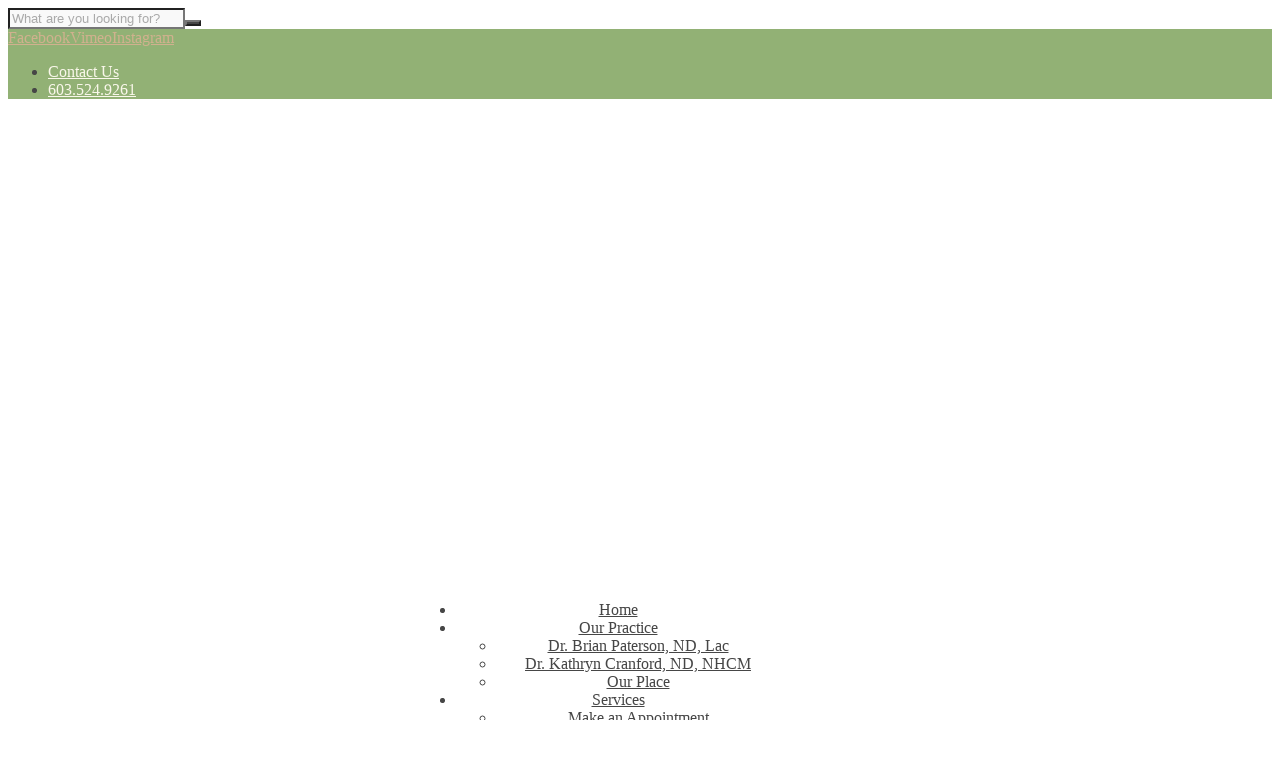

--- FILE ---
content_type: text/html; charset=UTF-8
request_url: https://centredownehealth.com/2016/10/
body_size: 13137
content:
<!DOCTYPE html>
<html lang="en-US">
<head>
	<meta charset="UTF-8">
	<meta name="description" content="Web Home of Dr. Brian Paterson &amp; Dr. Kathryn Cranford">
	<!-- Mobile Specific Meta -->
	<meta name="viewport" content="width=device-width, initial-scale=1, maximum-scale=1">
	<title>October 2016 &#8211; Centre Downe Health</title>
<meta name='robots' content='max-image-preview:large' />
	<style>img:is([sizes="auto" i], [sizes^="auto," i]) { contain-intrinsic-size: 3000px 1500px }</style>
	<link rel='dns-prefetch' href='//fonts.googleapis.com' />
<link rel="alternate" type="application/rss+xml" title="Centre Downe Health &raquo; Feed" href="https://centredownehealth.com/feed/" />
		<style>
			.lazyload,
			.lazyloading {
				max-width: 100%;
			}
		</style>
		<script type="text/javascript">
/* <![CDATA[ */
window._wpemojiSettings = {"baseUrl":"https:\/\/s.w.org\/images\/core\/emoji\/16.0.1\/72x72\/","ext":".png","svgUrl":"https:\/\/s.w.org\/images\/core\/emoji\/16.0.1\/svg\/","svgExt":".svg","source":{"concatemoji":"https:\/\/centredownehealth.com\/wp-includes\/js\/wp-emoji-release.min.js?ver=6.8.3"}};
/*! This file is auto-generated */
!function(s,n){var o,i,e;function c(e){try{var t={supportTests:e,timestamp:(new Date).valueOf()};sessionStorage.setItem(o,JSON.stringify(t))}catch(e){}}function p(e,t,n){e.clearRect(0,0,e.canvas.width,e.canvas.height),e.fillText(t,0,0);var t=new Uint32Array(e.getImageData(0,0,e.canvas.width,e.canvas.height).data),a=(e.clearRect(0,0,e.canvas.width,e.canvas.height),e.fillText(n,0,0),new Uint32Array(e.getImageData(0,0,e.canvas.width,e.canvas.height).data));return t.every(function(e,t){return e===a[t]})}function u(e,t){e.clearRect(0,0,e.canvas.width,e.canvas.height),e.fillText(t,0,0);for(var n=e.getImageData(16,16,1,1),a=0;a<n.data.length;a++)if(0!==n.data[a])return!1;return!0}function f(e,t,n,a){switch(t){case"flag":return n(e,"\ud83c\udff3\ufe0f\u200d\u26a7\ufe0f","\ud83c\udff3\ufe0f\u200b\u26a7\ufe0f")?!1:!n(e,"\ud83c\udde8\ud83c\uddf6","\ud83c\udde8\u200b\ud83c\uddf6")&&!n(e,"\ud83c\udff4\udb40\udc67\udb40\udc62\udb40\udc65\udb40\udc6e\udb40\udc67\udb40\udc7f","\ud83c\udff4\u200b\udb40\udc67\u200b\udb40\udc62\u200b\udb40\udc65\u200b\udb40\udc6e\u200b\udb40\udc67\u200b\udb40\udc7f");case"emoji":return!a(e,"\ud83e\udedf")}return!1}function g(e,t,n,a){var r="undefined"!=typeof WorkerGlobalScope&&self instanceof WorkerGlobalScope?new OffscreenCanvas(300,150):s.createElement("canvas"),o=r.getContext("2d",{willReadFrequently:!0}),i=(o.textBaseline="top",o.font="600 32px Arial",{});return e.forEach(function(e){i[e]=t(o,e,n,a)}),i}function t(e){var t=s.createElement("script");t.src=e,t.defer=!0,s.head.appendChild(t)}"undefined"!=typeof Promise&&(o="wpEmojiSettingsSupports",i=["flag","emoji"],n.supports={everything:!0,everythingExceptFlag:!0},e=new Promise(function(e){s.addEventListener("DOMContentLoaded",e,{once:!0})}),new Promise(function(t){var n=function(){try{var e=JSON.parse(sessionStorage.getItem(o));if("object"==typeof e&&"number"==typeof e.timestamp&&(new Date).valueOf()<e.timestamp+604800&&"object"==typeof e.supportTests)return e.supportTests}catch(e){}return null}();if(!n){if("undefined"!=typeof Worker&&"undefined"!=typeof OffscreenCanvas&&"undefined"!=typeof URL&&URL.createObjectURL&&"undefined"!=typeof Blob)try{var e="postMessage("+g.toString()+"("+[JSON.stringify(i),f.toString(),p.toString(),u.toString()].join(",")+"));",a=new Blob([e],{type:"text/javascript"}),r=new Worker(URL.createObjectURL(a),{name:"wpTestEmojiSupports"});return void(r.onmessage=function(e){c(n=e.data),r.terminate(),t(n)})}catch(e){}c(n=g(i,f,p,u))}t(n)}).then(function(e){for(var t in e)n.supports[t]=e[t],n.supports.everything=n.supports.everything&&n.supports[t],"flag"!==t&&(n.supports.everythingExceptFlag=n.supports.everythingExceptFlag&&n.supports[t]);n.supports.everythingExceptFlag=n.supports.everythingExceptFlag&&!n.supports.flag,n.DOMReady=!1,n.readyCallback=function(){n.DOMReady=!0}}).then(function(){return e}).then(function(){var e;n.supports.everything||(n.readyCallback(),(e=n.source||{}).concatemoji?t(e.concatemoji):e.wpemoji&&e.twemoji&&(t(e.twemoji),t(e.wpemoji)))}))}((window,document),window._wpemojiSettings);
/* ]]> */
</script>

<style id='wp-emoji-styles-inline-css' type='text/css'>

	img.wp-smiley, img.emoji {
		display: inline !important;
		border: none !important;
		box-shadow: none !important;
		height: 1em !important;
		width: 1em !important;
		margin: 0 0.07em !important;
		vertical-align: -0.1em !important;
		background: none !important;
		padding: 0 !important;
	}
</style>
<link rel='stylesheet' id='wp-block-library-css' href='https://centredownehealth.com/wp-includes/css/dist/block-library/style.min.css?ver=6.8.3' type='text/css' media='all' />
<style id='classic-theme-styles-inline-css' type='text/css'>
/*! This file is auto-generated */
.wp-block-button__link{color:#fff;background-color:#32373c;border-radius:9999px;box-shadow:none;text-decoration:none;padding:calc(.667em + 2px) calc(1.333em + 2px);font-size:1.125em}.wp-block-file__button{background:#32373c;color:#fff;text-decoration:none}
</style>
<style id='global-styles-inline-css' type='text/css'>
:root{--wp--preset--aspect-ratio--square: 1;--wp--preset--aspect-ratio--4-3: 4/3;--wp--preset--aspect-ratio--3-4: 3/4;--wp--preset--aspect-ratio--3-2: 3/2;--wp--preset--aspect-ratio--2-3: 2/3;--wp--preset--aspect-ratio--16-9: 16/9;--wp--preset--aspect-ratio--9-16: 9/16;--wp--preset--color--black: #000000;--wp--preset--color--cyan-bluish-gray: #abb8c3;--wp--preset--color--white: #ffffff;--wp--preset--color--pale-pink: #f78da7;--wp--preset--color--vivid-red: #cf2e2e;--wp--preset--color--luminous-vivid-orange: #ff6900;--wp--preset--color--luminous-vivid-amber: #fcb900;--wp--preset--color--light-green-cyan: #7bdcb5;--wp--preset--color--vivid-green-cyan: #00d084;--wp--preset--color--pale-cyan-blue: #8ed1fc;--wp--preset--color--vivid-cyan-blue: #0693e3;--wp--preset--color--vivid-purple: #9b51e0;--wp--preset--gradient--vivid-cyan-blue-to-vivid-purple: linear-gradient(135deg,rgba(6,147,227,1) 0%,rgb(155,81,224) 100%);--wp--preset--gradient--light-green-cyan-to-vivid-green-cyan: linear-gradient(135deg,rgb(122,220,180) 0%,rgb(0,208,130) 100%);--wp--preset--gradient--luminous-vivid-amber-to-luminous-vivid-orange: linear-gradient(135deg,rgba(252,185,0,1) 0%,rgba(255,105,0,1) 100%);--wp--preset--gradient--luminous-vivid-orange-to-vivid-red: linear-gradient(135deg,rgba(255,105,0,1) 0%,rgb(207,46,46) 100%);--wp--preset--gradient--very-light-gray-to-cyan-bluish-gray: linear-gradient(135deg,rgb(238,238,238) 0%,rgb(169,184,195) 100%);--wp--preset--gradient--cool-to-warm-spectrum: linear-gradient(135deg,rgb(74,234,220) 0%,rgb(151,120,209) 20%,rgb(207,42,186) 40%,rgb(238,44,130) 60%,rgb(251,105,98) 80%,rgb(254,248,76) 100%);--wp--preset--gradient--blush-light-purple: linear-gradient(135deg,rgb(255,206,236) 0%,rgb(152,150,240) 100%);--wp--preset--gradient--blush-bordeaux: linear-gradient(135deg,rgb(254,205,165) 0%,rgb(254,45,45) 50%,rgb(107,0,62) 100%);--wp--preset--gradient--luminous-dusk: linear-gradient(135deg,rgb(255,203,112) 0%,rgb(199,81,192) 50%,rgb(65,88,208) 100%);--wp--preset--gradient--pale-ocean: linear-gradient(135deg,rgb(255,245,203) 0%,rgb(182,227,212) 50%,rgb(51,167,181) 100%);--wp--preset--gradient--electric-grass: linear-gradient(135deg,rgb(202,248,128) 0%,rgb(113,206,126) 100%);--wp--preset--gradient--midnight: linear-gradient(135deg,rgb(2,3,129) 0%,rgb(40,116,252) 100%);--wp--preset--font-size--small: 13px;--wp--preset--font-size--medium: 20px;--wp--preset--font-size--large: 36px;--wp--preset--font-size--x-large: 42px;--wp--preset--spacing--20: 0.44rem;--wp--preset--spacing--30: 0.67rem;--wp--preset--spacing--40: 1rem;--wp--preset--spacing--50: 1.5rem;--wp--preset--spacing--60: 2.25rem;--wp--preset--spacing--70: 3.38rem;--wp--preset--spacing--80: 5.06rem;--wp--preset--shadow--natural: 6px 6px 9px rgba(0, 0, 0, 0.2);--wp--preset--shadow--deep: 12px 12px 50px rgba(0, 0, 0, 0.4);--wp--preset--shadow--sharp: 6px 6px 0px rgba(0, 0, 0, 0.2);--wp--preset--shadow--outlined: 6px 6px 0px -3px rgba(255, 255, 255, 1), 6px 6px rgba(0, 0, 0, 1);--wp--preset--shadow--crisp: 6px 6px 0px rgba(0, 0, 0, 1);}:where(.is-layout-flex){gap: 0.5em;}:where(.is-layout-grid){gap: 0.5em;}body .is-layout-flex{display: flex;}.is-layout-flex{flex-wrap: wrap;align-items: center;}.is-layout-flex > :is(*, div){margin: 0;}body .is-layout-grid{display: grid;}.is-layout-grid > :is(*, div){margin: 0;}:where(.wp-block-columns.is-layout-flex){gap: 2em;}:where(.wp-block-columns.is-layout-grid){gap: 2em;}:where(.wp-block-post-template.is-layout-flex){gap: 1.25em;}:where(.wp-block-post-template.is-layout-grid){gap: 1.25em;}.has-black-color{color: var(--wp--preset--color--black) !important;}.has-cyan-bluish-gray-color{color: var(--wp--preset--color--cyan-bluish-gray) !important;}.has-white-color{color: var(--wp--preset--color--white) !important;}.has-pale-pink-color{color: var(--wp--preset--color--pale-pink) !important;}.has-vivid-red-color{color: var(--wp--preset--color--vivid-red) !important;}.has-luminous-vivid-orange-color{color: var(--wp--preset--color--luminous-vivid-orange) !important;}.has-luminous-vivid-amber-color{color: var(--wp--preset--color--luminous-vivid-amber) !important;}.has-light-green-cyan-color{color: var(--wp--preset--color--light-green-cyan) !important;}.has-vivid-green-cyan-color{color: var(--wp--preset--color--vivid-green-cyan) !important;}.has-pale-cyan-blue-color{color: var(--wp--preset--color--pale-cyan-blue) !important;}.has-vivid-cyan-blue-color{color: var(--wp--preset--color--vivid-cyan-blue) !important;}.has-vivid-purple-color{color: var(--wp--preset--color--vivid-purple) !important;}.has-black-background-color{background-color: var(--wp--preset--color--black) !important;}.has-cyan-bluish-gray-background-color{background-color: var(--wp--preset--color--cyan-bluish-gray) !important;}.has-white-background-color{background-color: var(--wp--preset--color--white) !important;}.has-pale-pink-background-color{background-color: var(--wp--preset--color--pale-pink) !important;}.has-vivid-red-background-color{background-color: var(--wp--preset--color--vivid-red) !important;}.has-luminous-vivid-orange-background-color{background-color: var(--wp--preset--color--luminous-vivid-orange) !important;}.has-luminous-vivid-amber-background-color{background-color: var(--wp--preset--color--luminous-vivid-amber) !important;}.has-light-green-cyan-background-color{background-color: var(--wp--preset--color--light-green-cyan) !important;}.has-vivid-green-cyan-background-color{background-color: var(--wp--preset--color--vivid-green-cyan) !important;}.has-pale-cyan-blue-background-color{background-color: var(--wp--preset--color--pale-cyan-blue) !important;}.has-vivid-cyan-blue-background-color{background-color: var(--wp--preset--color--vivid-cyan-blue) !important;}.has-vivid-purple-background-color{background-color: var(--wp--preset--color--vivid-purple) !important;}.has-black-border-color{border-color: var(--wp--preset--color--black) !important;}.has-cyan-bluish-gray-border-color{border-color: var(--wp--preset--color--cyan-bluish-gray) !important;}.has-white-border-color{border-color: var(--wp--preset--color--white) !important;}.has-pale-pink-border-color{border-color: var(--wp--preset--color--pale-pink) !important;}.has-vivid-red-border-color{border-color: var(--wp--preset--color--vivid-red) !important;}.has-luminous-vivid-orange-border-color{border-color: var(--wp--preset--color--luminous-vivid-orange) !important;}.has-luminous-vivid-amber-border-color{border-color: var(--wp--preset--color--luminous-vivid-amber) !important;}.has-light-green-cyan-border-color{border-color: var(--wp--preset--color--light-green-cyan) !important;}.has-vivid-green-cyan-border-color{border-color: var(--wp--preset--color--vivid-green-cyan) !important;}.has-pale-cyan-blue-border-color{border-color: var(--wp--preset--color--pale-cyan-blue) !important;}.has-vivid-cyan-blue-border-color{border-color: var(--wp--preset--color--vivid-cyan-blue) !important;}.has-vivid-purple-border-color{border-color: var(--wp--preset--color--vivid-purple) !important;}.has-vivid-cyan-blue-to-vivid-purple-gradient-background{background: var(--wp--preset--gradient--vivid-cyan-blue-to-vivid-purple) !important;}.has-light-green-cyan-to-vivid-green-cyan-gradient-background{background: var(--wp--preset--gradient--light-green-cyan-to-vivid-green-cyan) !important;}.has-luminous-vivid-amber-to-luminous-vivid-orange-gradient-background{background: var(--wp--preset--gradient--luminous-vivid-amber-to-luminous-vivid-orange) !important;}.has-luminous-vivid-orange-to-vivid-red-gradient-background{background: var(--wp--preset--gradient--luminous-vivid-orange-to-vivid-red) !important;}.has-very-light-gray-to-cyan-bluish-gray-gradient-background{background: var(--wp--preset--gradient--very-light-gray-to-cyan-bluish-gray) !important;}.has-cool-to-warm-spectrum-gradient-background{background: var(--wp--preset--gradient--cool-to-warm-spectrum) !important;}.has-blush-light-purple-gradient-background{background: var(--wp--preset--gradient--blush-light-purple) !important;}.has-blush-bordeaux-gradient-background{background: var(--wp--preset--gradient--blush-bordeaux) !important;}.has-luminous-dusk-gradient-background{background: var(--wp--preset--gradient--luminous-dusk) !important;}.has-pale-ocean-gradient-background{background: var(--wp--preset--gradient--pale-ocean) !important;}.has-electric-grass-gradient-background{background: var(--wp--preset--gradient--electric-grass) !important;}.has-midnight-gradient-background{background: var(--wp--preset--gradient--midnight) !important;}.has-small-font-size{font-size: var(--wp--preset--font-size--small) !important;}.has-medium-font-size{font-size: var(--wp--preset--font-size--medium) !important;}.has-large-font-size{font-size: var(--wp--preset--font-size--large) !important;}.has-x-large-font-size{font-size: var(--wp--preset--font-size--x-large) !important;}
:where(.wp-block-post-template.is-layout-flex){gap: 1.25em;}:where(.wp-block-post-template.is-layout-grid){gap: 1.25em;}
:where(.wp-block-columns.is-layout-flex){gap: 2em;}:where(.wp-block-columns.is-layout-grid){gap: 2em;}
:root :where(.wp-block-pullquote){font-size: 1.5em;line-height: 1.6;}
</style>
<link rel='stylesheet' id='contact-form-7-css' href='https://centredownehealth.com/wp-content/plugins/contact-form-7/includes/css/styles.css?ver=6.1.3' type='text/css' media='all' />
<link rel='stylesheet' id='adenit-main-style-css' href='https://centredownehealth.com/wp-content/themes/aden/style.css?ver=6.8.3' type='text/css' media='all' />
<link rel='stylesheet' id='reset-css' href='https://centredownehealth.com/wp-content/themes/aden/css/reset.css?ver=6.8.3' type='text/css' media='all' />
<link rel='stylesheet' id='owl-carousel-css' href='https://centredownehealth.com/wp-content/themes/aden/owl-carousel/owl.carousel.css?ver=6.8.3' type='text/css' media='all' />
<link rel='stylesheet' id='adenit-mediaquery-css' href='https://centredownehealth.com/wp-content/themes/aden/css/mediaquery.css?ver=6.8.3' type='text/css' media='all' />
<link rel='stylesheet' id='font-awesome-css' href='https://centredownehealth.com/wp-content/themes/aden/css/font-awesome.min.css?ver=6.8.3' type='text/css' media='all' />
<link rel='stylesheet' id='icomoon-css' href='https://centredownehealth.com/wp-content/themes/aden/css/icomoon.css?ver=6.8.3' type='text/css' media='all' />
<link rel='stylesheet' id='animsition-css' href='https://centredownehealth.com/wp-content/themes/aden/css/animsition.min.css?ver=6.8.3' type='text/css' media='all' />
<link rel='stylesheet' id='perfect-scrollbar-css' href='https://centredownehealth.com/wp-content/themes/aden/css/perfect-scrollbar.css?ver=6.8.3' type='text/css' media='all' />
<link rel='stylesheet' id='adenit-oswald-font-css' href='//fonts.googleapis.com/css?family=Oswald%3A100%2C300%2C400%2C700%26subset%3Dlatin%2Clatin-ext&#038;ver=1.0.0' type='text/css' media='all' />
<link rel='stylesheet' id='adenit-playfair-font-css' href='//fonts.googleapis.com/css?family=Playfair+Display%3A400%2C700%26subset%3Dlatin%2Clatin-ext&#038;ver=1.0.0' type='text/css' media='all' />
<link rel='stylesheet' id='adenit-opensans-font-css' href='//fonts.googleapis.com/css?family=Open+Sans%3A400italic%2C400%2C600italic%2C600%2C700italic%2C700%26subset%3Dlatin%2Clatin-ext&#038;ver=1.0.0' type='text/css' media='all' />
<script type="text/javascript" src="https://centredownehealth.com/wp-includes/js/jquery/jquery.min.js?ver=3.7.1" id="jquery-core-js"></script>
<script type="text/javascript" src="https://centredownehealth.com/wp-includes/js/jquery/jquery-migrate.min.js?ver=3.4.1" id="jquery-migrate-js"></script>
<link rel="https://api.w.org/" href="https://centredownehealth.com/wp-json/" /><link rel="EditURI" type="application/rsd+xml" title="RSD" href="https://centredownehealth.com/xmlrpc.php?rsd" />
<meta name="generator" content="WordPress 6.8.3" />
		<script>
			document.documentElement.className = document.documentElement.className.replace('no-js', 'js');
		</script>
				<style>
			.no-js img.lazyload {
				display: none;
			}

			figure.wp-block-image img.lazyloading {
				min-width: 150px;
			}

			.lazyload,
			.lazyloading {
				--smush-placeholder-width: 100px;
				--smush-placeholder-aspect-ratio: 1/1;
				width: var(--smush-image-width, var(--smush-placeholder-width)) !important;
				aspect-ratio: var(--smush-image-aspect-ratio, var(--smush-placeholder-aspect-ratio)) !important;
			}

						.lazyload, .lazyloading {
				opacity: 0;
			}

			.lazyloaded {
				opacity: 1;
				transition: opacity 400ms;
				transition-delay: 0ms;
			}

					</style>
		<style>.lsi-social-icons li a { line-height: 24px !important; height: 24px !important; width: 24px !important; } .col-2 .googleplus-share { display: none !important; } .logo {
	max-width:700px;
}.header-center > .center-max-width {
	padding-top:25px;
	height:445px;
}@media screen and ( max-width: 480px ) {
	.header-center > .center-max-width {
		padding:25px 0;
		height: auto;
	}	
}.header-bottom > .center-max-width {
	    position: relative;
	    text-align: center;
	}.nav {
	   display: table;
	   margin: 0 auto;
	}.header-center{
		background-image: url(https://centredownehealth.com/wp-content/uploads/2016/07/WHHA_poppies.jpg);
		background-size: 		cover;
		background-repeat: 		no-repeat;
		background-attachment: 	fixed;
		background-position: 	center center;

	}body{
		background-image: url();
		background-size: 		auto;
		background-repeat: 		repeat;
		background-attachment: 	scroll;
		background-position: 	left top;

	}.main-sidebar {
    width: 330px; 
}.fixed-sidebar {
    width: 330px;
    right: -330px; 
}.main-container {
		width: calc(100% - 330px);
		width: -webkit-calc(100% - 330px);
	}.center-max-width {
	max-width:1180px;
}.main-container-wrap {
	margin:45px 0px;		        
}.main-post,
		.search-post {
	margin-bottom:45px;		        
}.main-sidebar {
	padding-right: 30px;
}.main-container + .main-sidebar {
	padding-left: 30px;
	padding-right: 0; 
}.main-sidebar .adenit-widget,
		.fixed-sidebar .adenit-widget {
	margin-bottom: 45px;
}.single-pagination .previous {
	width: calc((100% - 30px) / 2);
	width: -webkit-calc((100% - 30px) / 2);
	margin-right:30px;        
}.single-pagination .next {
	width: calc((100% - 30px) / 2);
	width: -webkit-calc((100% - 30px) / 2);    
}.adenit-link,
	.adenit-quote {
    font-family: "Playfair Display";
    font-size: 24px;
}

.adenit-quote-author,
.adenit-link-author {
	font-family: "Open Sans";
    font-size: 18px;
}.col-2 .entry-video,
		.col-2 .entry-gallery, 
		.col-2 .entry-thumbnail,
		.col-3 .entry-video,
		.col-3 .entry-gallery, 
		.col-3 .entry-thumbnail {
	margin-bottom: 15px;
}.entry-content > p:first-child:first-letter {
	font-family: "Playfair Display";
    float:left;
    font-size: 76px;
    line-height: 63px;
    text-align: center;
    margin: 0px 10px 0 0;
}@-moz-document url-prefix() {
	.entry-content > p:first-child:first-letter {
	    margin-top: 10px !important;
	}
}.carousel-category {
			font-size: 12px;
			letter-spacing: 1px;
			margin-bottom: 8px;
			font-weight: 600;
	   }
	
	   .carousel-title {
			font-size: 41px;
			letter-spacing: 0.5px;
			line-height: 44px;
			margin-bottom: 16px;
	   }

		.carousel-comment,
		.carousel-like {
		    padding: 4px 6px;
		}.footer-logo a {
	max-width:350px;
}.inst-widget {
		bottom: 0px;
	}.header-top {
    background-color: #92b175;
}.top-nav > ul > li > a,
		.header-top-social i {
    color: #f9f7ea;
}.top-nav > ul > li > a:hover,
		.header-top-social i:hover,
		.top-nav li.current-menu-item > a,
		.top-nav li.current-menu-ancestor > a {
    color: #fcf6ee;
}.fixed-sidebar-btn {
    color: #464646;
    background-color: #fcf6ee;
}.fixed-sidebar-btn:hover {
    color: #fcf6ee;
}.search-btn {
    color: #fcf6ee;
    background-color: #758c5f;
}.search-btn:hover {
    color: #fcf6ee;
}.header-bottom,
		 .fixed-header-bottom,
		 .nav .sub-menu > li > a,
		 .nav-mobile {
    background-color: #ffffff;
}.nav > ul > li > a,
		.nav .sub-menu > li > a,
		.nav-mobile li a,
		.nav-btn,
		.sub-menu-btn-icon,
		.carousel-btn {
    color: #464646;
}.nav > ul > li > a:hover,
		.nav .sub-menu > li > a:hover,
		.nav-mobile li a:hover,
		.nav-btn:hover,
		.carousel-btn:hover,
		.nav li.current-menu-item > a,
		.nav li.current-menu-ancestor > a {
    color: #235123;
}.nav .sub-menu > li > a:hover:before  {
    border-color: transparent transparent transparent #235123;
}.nav .sub-menu {
    border-color: #235123;
}.nav .sub-menu > li > a:before  {
    border-color: transparent transparent transparent #d6d6d6;
}.nav .sub-menu > li > a {
    border-color:#d6d6d6;
}body,
		.single-pagination-info {
    background-color: #ffffff;
}.single-pagination-info:hover p {
    color:#ffffff;
}#s:focus + .submit,
		.header-search-input:focus +.header-search-button,
		#wp-calendar tbody td:hover a,
		#wp-calendar tbody td:hover,
		#wp-calendar caption,
		.carousel-comment:hover span:first-child:before,
		.carousel-like:hover span:first-child:before {
    color: #ffffff;
    background-color: #d0b18e;
}.nav > ul > li:after,
		.entry-content hr {
	color: #ffffff;
    background-color: #e8e8e8;
}.carousel-comment:hover,
		.carousel-like:hover,
		.meta-categories a:before,
		.meta-categories a:after,
		.instagram-title h3,
		.entry-content  blockquote {
    border-color: #d0b18e;
}.meta-categories a:hover,
		.adenit-widget ul li > a:hover,
		#wp-calendar tfoot #prev a:hover,
		#wp-calendar tfoot #next a:hover,
		.copyright a,
		.copyright a:hover,
		.adenit-widget ul li span a:hover,
		.carousel-title a:hover,
		a,
		.adenit-breadcrumbs li:hover a,
		.comment-author a:hover,
		.carousel-comment:hover a,
		.carousel-like:hover a,
		.meta-author-date a,
		.meta-tags a:hover,
		.meta-like-comm a:hover,
		.page-links a,
		.adenit-breadcrumbs li strong,
		.related-posts h4 a:hover,
		.single-pagination-info:hover h4 {
    color:#d0b18e;
}.active span,
		.search-separator,
		.ps-container > .ps-scrollbar-y-rail > .ps-scrollbar-y {
    background-color:#d0b18e !important;
}.meta-categories a,
		.carousel-quote,
		.post-title,
		.post-title a,
		.widget-title,
		.related-posts h3,
		.related-posts h4 a,
		.meta-author-description h4,
		.next-post-title a,
		.prev-post-title a,
		.comments-area h2,
		.comment-reply-title,
		.next-post-icon a,
		.prev-post-icon a,
		.comment-author a,
		.comment-author,
		.author-info h4 a,
		.fixed-sidebar-close-btn,
		.single-pagination-info {
	color: #464646;
}body,
		.adenit-widget,
		.adenit-widget ul li > a,
		#wp-calendar tbody td,
		.wpcf7 input[type="text"],
		.wpcf7 input[type="email"],
		.wpcf7 textarea,
		.comments-area input[type="text"],
		.comments-area textarea,
		.entry-content,
		.author-info p,
		.entry-comments,
		#respond,
		.fourzerofour p,
		#s,
		.page-links {
	color: #464646;
}.widget-title h3:before,
		.widget-title h3:after,
		.meta-share-wrap .meta-share:before,
		.meta-share-wrap .meta-share:after,
		.widget_recent_entries ul li,
		.widget_recent_comments li,
		.widget_meta li,
		.widget_recent_comments li,
		.widget_pages li,
		.widget_archive li,
		.widget_categories li,
		.children li,
	    #wp-calendar,
	    #wp-calendar tbody td,
		.search #s,
	    .entry-comments,
	    .adenit-widget select,
	    .meta-author-description,
	    .comment-title h2:before,
		.comment-title h2:after,
	    .related-posts h3:before,
		.related-posts h3:after,
		.search-thumbnail i,
		.widget_nav_menu li a,
		.wpcf7 input[type="text"],
		.wpcf7 input[type="email"],
		.wpcf7 textarea,
		.comments-area input[type="text"],
		.comments-area textarea,
		.wp-caption,
		.entry-content table tr,
		.entry-content table th,
		.entry-content table td,
		.entry-content abbr[title],
		.entry-content pre,
		.meta-tags a,
		.meta-like-comm a,
		.meta-share a,
		.meta-author-description,
		.adenit-breadcrumbs,
		.carousel-quote,
		.header-bottom {
	border-color:#e8e8e8;
}.meta-author-date,
		.meta-tags a,
		.meta-like-comm a,
		.related-posts .meta-date,
		.comment-info,
		.comment-info a,
		.widget_recent_entries ul li span,
		.comment-date a,
		.widget_categories li,
		.widget_archive li,
		.gallery .gallery-caption,
		.meta-share a,	
		.adenit-breadcrumbs li a,
		.adenit-breadcrumbs li {
	color:#aaaaaa;
}::-webkit-input-placeholder {
	color: #aaaaaa;
}:-moz-placeholder {
	color: #aaaaaa;
}::-moz-placeholder { 
	color: #aaaaaa;
}:-ms-input-placeholder {
	color: #aaaaaa;
}.adenit-breadcrumbs,
		.entry-comments,
		.wpcf7 input[type="text"],
		.wpcf7 input[type="email"],
		.wpcf7 textarea,
		.comments-area input[type="text"],
		.comments-area textarea,
		.meta-author-description,
		.header-search-input,
		.search #s,
		.carousel-quote {
	background-color:#f9f9f9;
}.read-more a,
		.wpcf7 input[type="submit"]:hover,
		 #submit,
		.default-pagination .next a,
		.default-pagination .previous a,
		.numbered-pagination a,
		.reply a,
		.tagcloud a,
		.header-search-button,
		.submit {
    background-color: #464646;
    color: #fcf6ee;
}.read-more a:hover {
    padding: 0px 30px;
}.read-more a:hover,
		 #submit:hover,
		.wpcf7 input[type="submit"],
		.default-pagination .next:hover a,
		.default-pagination .previous:hover a,
		.numbered-pagination a:hover,
		.numbered-pagination span,
		.reply a:hover,
		.tagcloud a:hover {
	background-color: #8d8d8d;
	color: #fcf6ee;
}.footer-social,
		.instagram-title {
     background-color: #333333;
}.footer-social a,
		.footer-social a i {
    color: #fcf6ee;
}.footer-social a i {
    border-color: #fcf6ee;
}.footer-social a:hover i {
    border-color: #d0b18e;
    background-color: #d0b18e;
    color: #ffffff;
}.footer-social a:hover {
    color: #d0b18e;
}.footer-bottom {
    background-color: #92b175;
}.copyright {
    color: #ffffff;
}.copyright a {
    color: #ffffff;
}.scrolltotop {
    color: #ffffff;
}.scrolltotop:hover {
    color: #fcf6ee;
}</style><meta property="og:image" content="https://centredownehealth.com/wp-content/uploads/2018/02/oregon_grape.jpg"/><meta property="og:image:width" content="350"/><meta property="og:image:height" content="350"/><meta property="og:locale" content="en_us" /><meta property="og:title" content="Think Like a Squirrel:  Happy Harvest for a Healthy Winter"/><meta property="og:url" content="https://centredownehealth.com/think-like-a-squirrel-happy-harvest-for-a-healthy-winter/"/><meta property="og:site_name" content="Centre Downe Health"/><meta property="og:description" content="I must admit that I always involuntarily shudder as the first leaves begin to change in the fall, knowing it as a sign of what is to come. But this year after such a hot and powerful summer, the beauty of the fall feels just right. The gentle crisp cool mornings, mists rising over the lakes as I drive our daughter to the bus in the early AM and, of course, the magnificent fruit bowl of colors that paints the landscape surround us. I really do love fall, the fragrances, the vistas, the recipes! Visions of pumpkins in the fields and apples on the trees speaks of a bounty and giving from the earth that we could not have imagined making for ourselves if we tried. This year we had a wonderful harvest of Concord grapes and were able to make a good deal of concord grape jam, the deep rich color of which represents lots of powerful anti-oxidants, resveratrol etc. When maintaining your health by “eating the rainbow” there is hardly a better source of purples! Check out some of the recent research on Concord Grapes at:
http://www.grapescience.com/concord-grapes-and-health/
Yesterday I sat at the bottom of our practice steps and harvested the Motherwort plants that have been proliferating in the edge of the garden (and, amazing to me, thrived, totally ignored, in the rough spots under the stairs). I clipped the leaves flowers and stems into a large mason jar and covered the leaves with organic vodka. In six weeks I will have a good amount of fresh motherwort tincture. As I clipped the plant, I talked out loud to her about her beautiful leaves and the generosity of her medicine, encouraging her to return in force next year! This is a plant that I originally dug out of a friend’s back yard several years ago. I planted her in the back dooryard garden, and she self-seeded nicely there until I transplanted one of her later generation plants to the front door yard garden and some to the herb bed in the big back circle garden. The old adage “bloom where you are planted” was apparently taken very seriously by this green lady.
Motherwort is in the Labiatiae or mint family and as such, she has a square shaped stem as do other mints such as peppermint, spearmint, catnip or catmint, all of which are very easy to grow in a home garden, and, in fact, must be watched that they don’t take over! Motherwort or Mother’s wort is also known in the Latin as Leonurus cardiaca or “Lion Hearted”. &#8220;As this name might indicate, it can be a helpful herb for women who are in times of power/vulnerability such as just after giving birth and also in menopausal years. For peri-menopausal insomnia, night sweats and heart palpitations, Leonurus can be used with hops and black cohosh to great effect. As both an anti-spasmodic and also a mild emmenogogue, it can be used to bring on a suppressed menses and to calm the spasmodic cramps that sometimes accompany the cycle.&#8221;1
These are just two examples of how we have brought in the harvest, but for the brassicas, carrots, beets and other hardy crops that withstand the early frosts well. We have canned, pickled, dried, frozen and tinctured this year. It is coming closer to a time for the garden to lay fallow and rest after the long and productive summer, as will we, to some extent. Fall is a busy time of reaping and once that work is done and the garlic is tucked into the earth to sleep over-winter and the garden is put to bed for its winter slumber, we are freed to turn inward as well, to our time of rest, rejuvenation, creativity, a sort of hibernation. As we look forward to what I love to call &#8220;hot tea, blanket, book and couch season&#8221; we revel in the richness of the harvest. How do you celebrate the harvest and prepare for winter? What nourishment, physical and spiritual, do you need to store for the wintery days ahead? Think like a squirrel, pile up your healthy stores, if not from your own gardens, from the wonderful farms stands and orchards that do the heavy lifting for us.
You might want to consider building up a collection of herbal allies to have on hand to prevent and treat those wintery bugs that get passed around in the enclosed spaces of winter. For example, elderberry syrup tastes great and has been shown to have immune boosting and anti-viral properties for kids and adults alike. You can make your own or find it here or over the counter in many locations. Homeopathic kits can give you lots of safe and effective options to choose from based on your individual symptoms. You still have time to plan for a healthy winter! Remember to let us at Centre Downe Health know how we may assist you in preparing.
References:
1 Trickey Ruth, Women, Hormones &amp; the Menstrual Cycle: Herbal and medical solutions from adolescence to menopause, 2003 Allen &amp; Unwin, Australia p. 470.
" /><style type="text/css">.broken_link, a.broken_link {
	text-decoration: line-through;
}</style>	<!-- Include js plugin -->
</head>

<body data-ocssl='1' class="archive date wp-theme-aden " >

<!-- Close Plus Sidebar -->
<div class="fixed-sidebar-close"></div>
<!-- Close Plus Sidebar -->
<div class="fixed-sidebar" data-width="330">
	<div class="fixed-sidebar-close-btn">
		<i class="fa fa-reply"></i>
	</div>
	</div>

<div class="main-wrap">
<!-- Search Form -->
<form  method="get" id="searchform" class="header-search-form container" action="https://centredownehealth.com/"><div class="outer"><div class="inner"><div class="search-input-wrap"><input type="text" name="s" id="ss" class="header-search-input" placeholder="What are you looking for?" autocomplete="off" /><button type="submit" class="header-search-button" name="submit" ><i class="fa fa-search" ></i></button></div></div></div></form>
<!-- HEADER -->
<header class="header-wrap">
	<!-- Header Top -->
		<div class="header-top">
		<div class="center-max-width">

			<div class="header-btns">
				<!-- Search Open Button -->
				<span class="search-btn">
			    	<i class="fa fa-search"></i>
			    </span>
								
			</div>
		    
		
			<div class="header-top-social"><a href="https://www.facebook.com/CentreDowneHealth/?fref=ts"><i class="fa fa-facebook"></i><span class="social-info" >Facebook</span></a><a href="http://www.vimeo.com/centredownehealth"><i class="fa fa-vimeo-square"></i><span class="social-info" >Vimeo</span></a><a href="https://www.instagram.com/centredownehealth/"><i class="fa fa-instagram"></i><span class="social-info" >Instagram</span></a></div><nav class="top-nav"><ul id="menu-email-menu" class=""><li id="menu-item-32" class="menu-item menu-item-type-custom menu-item-object-custom menu-item-32"><a href="mailto:info@centredownehealth.com"><i class="fa fa-envelope-o"></i>Contact Us</a></li>
<li id="menu-item-43" class="menu-item menu-item-type-custom menu-item-object-custom menu-item-43"><a href="tel:6035249261"><i class="fa fa-phone"></i>603.524.9261</a></li>
</ul></nav>			<div class="clear"></div>
		</div>
	</div>
		
	<!-- Header Center -->
	<div class="header-center">
		<div class="center-max-width">	

			<!-- header  Logo -->
			<div class="logo">
				<a href="https://centredownehealth.com/" title="Centre Downe Health" >
					<img data-src="https://centredownehealth.com/wp-content/uploads/2016/08/CentreDownHealth_logox2.png" alt="Centre Downe Health" src="[data-uri]" class="lazyload" style="--smush-placeholder-width: 1400px; --smush-placeholder-aspect-ratio: 1400/800;">
					<img data-src="https://centredownehealth.com/wp-content/uploads/2016/08/CentreDownHealth_logox2.png" alt="Centre Downe Health" src="[data-uri]" class="lazyload">
				</a>	
			</div>

			<div class="clear"></div>
		</div>
	</div>

	<!-- Header Bottom -->
			
	<div class="header-bottom">
		<div class="center-max-width">
			
			<div class="nav-btn">
				<i class="fa fa-bars"></i>
			</div>
			<!-- Carousel Scroll Btn -->
						
			<!-- Display Navigation -->
			<nav class="nav"><ul id="menu-main" class=""><li id="menu-item-87" class="menu-item menu-item-type-custom menu-item-object-custom menu-item-87"><a href="https://www.centredownehealth.com">Home</a></li>
<li id="menu-item-41" class="menu-item menu-item-type-post_type menu-item-object-page menu-item-has-children menu-item-41"><a href="https://centredownehealth.com/about/">Our Practice</a>
<ul class="sub-menu">
	<li id="menu-item-40" class="menu-item menu-item-type-post_type menu-item-object-page menu-item-40"><a href="https://centredownehealth.com/dr-brian-paterson/">Dr. Brian Paterson, ND, Lac</a></li>
	<li id="menu-item-39" class="menu-item menu-item-type-post_type menu-item-object-page menu-item-39"><a href="https://centredownehealth.com/dr-kathryn-cranford/">Dr. Kathryn Cranford, ND, NHCM</a></li>
	<li id="menu-item-77" class="menu-item menu-item-type-post_type menu-item-object-page menu-item-77"><a href="https://centredownehealth.com/our-setting/">Our Place</a></li>
</ul>
</li>
<li id="menu-item-38" class="menu-item menu-item-type-post_type menu-item-object-page menu-item-has-children menu-item-38"><a href="https://centredownehealth.com/services/">Services</a>
<ul class="sub-menu">
	<li id="menu-item-37" class="menu-item menu-item-type-post_type menu-item-object-page menu-item-37"><a href="https://centredownehealth.com/make-an-appointment/">Make an Appointment</a></li>
	<li id="menu-item-397" class="menu-item menu-item-type-post_type menu-item-object-post menu-item-has-children menu-item-397"><a href="https://centredownehealth.com/forms2023/">Forms</a>
	<ul class="sub-menu">
		<li id="menu-item-386" class="menu-item menu-item-type-custom menu-item-object-custom menu-item-386"><a href="https://centredownehealth.com/wp-content/uploads/2018/02/CDH-Welcome-letter-2-1-2018-1.pdf">CDH Welcome letter 2 1 2018</a></li>
		<li id="menu-item-387" class="menu-item menu-item-type-custom menu-item-object-custom menu-item-387"><a href="https://centredownehealth.com/wp-content/uploads/2018/02/CDH-Adult-Intake-and-ASxS-2-1-2018.pdf">CDH Adult Intake and ASxS 2 1 2018</a></li>
		<li id="menu-item-388" class="menu-item menu-item-type-custom menu-item-object-custom menu-item-388"><a href="https://centredownehealth.com/wp-content/uploads/2018/02/CDH-Pediatric-Intake-2-1-2018.pdf">CDH Pediatric Intake 2 1 2018</a></li>
		<li id="menu-item-389" class="menu-item menu-item-type-custom menu-item-object-custom menu-item-389"><a href="https://centredownehealth.com/wp-content/uploads/2018/02/Release_of_Records-to-CDH.pdf">Release_of_Records to CDH</a></li>
	</ul>
</li>
	<li id="menu-item-391" class="menu-item menu-item-type-custom menu-item-object-custom menu-item-391"><a href="https://centredownehealth.com/wp-content/uploads/2018/02/Directions-to-CDH-2-1-18.pdf">Directions to CDH</a></li>
	<li id="menu-item-106" class="menu-item menu-item-type-post_type menu-item-object-page menu-item-106"><a href="https://centredownehealth.com/upcoming-events/">Upcoming Events</a></li>
</ul>
</li>
<li id="menu-item-34" class="menu-item menu-item-type-post_type menu-item-object-page menu-item-34"><a href="https://centredownehealth.com/contact-us/">Contact Us</a></li>
</ul></nav>
			<!-- Display Mobile Navigation -->
			<nav class="nav-mobile"><ul id="menu-main-1" class=""><li class="menu-item menu-item-type-custom menu-item-object-custom menu-item-87"><a href="https://www.centredownehealth.com">Home</a></li>
<li class="menu-item menu-item-type-post_type menu-item-object-page menu-item-has-children menu-item-41"><a href="https://centredownehealth.com/about/">Our Practice</a>
<ul class="sub-menu">
	<li class="menu-item menu-item-type-post_type menu-item-object-page menu-item-40"><a href="https://centredownehealth.com/dr-brian-paterson/">Dr. Brian Paterson, ND, Lac</a></li>
	<li class="menu-item menu-item-type-post_type menu-item-object-page menu-item-39"><a href="https://centredownehealth.com/dr-kathryn-cranford/">Dr. Kathryn Cranford, ND, NHCM</a></li>
	<li class="menu-item menu-item-type-post_type menu-item-object-page menu-item-77"><a href="https://centredownehealth.com/our-setting/">Our Place</a></li>
</ul>
</li>
<li class="menu-item menu-item-type-post_type menu-item-object-page menu-item-has-children menu-item-38"><a href="https://centredownehealth.com/services/">Services</a>
<ul class="sub-menu">
	<li class="menu-item menu-item-type-post_type menu-item-object-page menu-item-37"><a href="https://centredownehealth.com/make-an-appointment/">Make an Appointment</a></li>
	<li class="menu-item menu-item-type-post_type menu-item-object-post menu-item-has-children menu-item-397"><a href="https://centredownehealth.com/forms2023/">Forms</a>
	<ul class="sub-menu">
		<li class="menu-item menu-item-type-custom menu-item-object-custom menu-item-386"><a href="https://centredownehealth.com/wp-content/uploads/2018/02/CDH-Welcome-letter-2-1-2018-1.pdf">CDH Welcome letter 2 1 2018</a></li>
		<li class="menu-item menu-item-type-custom menu-item-object-custom menu-item-387"><a href="https://centredownehealth.com/wp-content/uploads/2018/02/CDH-Adult-Intake-and-ASxS-2-1-2018.pdf">CDH Adult Intake and ASxS 2 1 2018</a></li>
		<li class="menu-item menu-item-type-custom menu-item-object-custom menu-item-388"><a href="https://centredownehealth.com/wp-content/uploads/2018/02/CDH-Pediatric-Intake-2-1-2018.pdf">CDH Pediatric Intake 2 1 2018</a></li>
		<li class="menu-item menu-item-type-custom menu-item-object-custom menu-item-389"><a href="https://centredownehealth.com/wp-content/uploads/2018/02/Release_of_Records-to-CDH.pdf">Release_of_Records to CDH</a></li>
	</ul>
</li>
	<li class="menu-item menu-item-type-custom menu-item-object-custom menu-item-391"><a href="https://centredownehealth.com/wp-content/uploads/2018/02/Directions-to-CDH-2-1-18.pdf">Directions to CDH</a></li>
	<li class="menu-item menu-item-type-post_type menu-item-object-page menu-item-106"><a href="https://centredownehealth.com/upcoming-events/">Upcoming Events</a></li>
</ul>
</li>
<li class="menu-item menu-item-type-post_type menu-item-object-page menu-item-34"><a href="https://centredownehealth.com/contact-us/">Contact Us</a></li>
</ul></nav>
			
		    <div class="clear"></div>
		</div>
	</div>
	
	<!-- Fixed Header Bottom -->
			
	<div class="fixed-header-bottom">
		<div class="center-max-width">
			
			<div class="nav-btn">
				<i class="fa fa-bars"></i>
			</div>
			<!-- Carousel Scroll Btn -->
						
			<!-- Display Navigation -->
			<nav class="nav"><ul id="menu-main-2" class=""><li class="menu-item menu-item-type-custom menu-item-object-custom menu-item-87"><a href="https://www.centredownehealth.com">Home</a></li>
<li class="menu-item menu-item-type-post_type menu-item-object-page menu-item-has-children menu-item-41"><a href="https://centredownehealth.com/about/">Our Practice</a>
<ul class="sub-menu">
	<li class="menu-item menu-item-type-post_type menu-item-object-page menu-item-40"><a href="https://centredownehealth.com/dr-brian-paterson/">Dr. Brian Paterson, ND, Lac</a></li>
	<li class="menu-item menu-item-type-post_type menu-item-object-page menu-item-39"><a href="https://centredownehealth.com/dr-kathryn-cranford/">Dr. Kathryn Cranford, ND, NHCM</a></li>
	<li class="menu-item menu-item-type-post_type menu-item-object-page menu-item-77"><a href="https://centredownehealth.com/our-setting/">Our Place</a></li>
</ul>
</li>
<li class="menu-item menu-item-type-post_type menu-item-object-page menu-item-has-children menu-item-38"><a href="https://centredownehealth.com/services/">Services</a>
<ul class="sub-menu">
	<li class="menu-item menu-item-type-post_type menu-item-object-page menu-item-37"><a href="https://centredownehealth.com/make-an-appointment/">Make an Appointment</a></li>
	<li class="menu-item menu-item-type-post_type menu-item-object-post menu-item-has-children menu-item-397"><a href="https://centredownehealth.com/forms2023/">Forms</a>
	<ul class="sub-menu">
		<li class="menu-item menu-item-type-custom menu-item-object-custom menu-item-386"><a href="https://centredownehealth.com/wp-content/uploads/2018/02/CDH-Welcome-letter-2-1-2018-1.pdf">CDH Welcome letter 2 1 2018</a></li>
		<li class="menu-item menu-item-type-custom menu-item-object-custom menu-item-387"><a href="https://centredownehealth.com/wp-content/uploads/2018/02/CDH-Adult-Intake-and-ASxS-2-1-2018.pdf">CDH Adult Intake and ASxS 2 1 2018</a></li>
		<li class="menu-item menu-item-type-custom menu-item-object-custom menu-item-388"><a href="https://centredownehealth.com/wp-content/uploads/2018/02/CDH-Pediatric-Intake-2-1-2018.pdf">CDH Pediatric Intake 2 1 2018</a></li>
		<li class="menu-item menu-item-type-custom menu-item-object-custom menu-item-389"><a href="https://centredownehealth.com/wp-content/uploads/2018/02/Release_of_Records-to-CDH.pdf">Release_of_Records to CDH</a></li>
	</ul>
</li>
	<li class="menu-item menu-item-type-custom menu-item-object-custom menu-item-391"><a href="https://centredownehealth.com/wp-content/uploads/2018/02/Directions-to-CDH-2-1-18.pdf">Directions to CDH</a></li>
	<li class="menu-item menu-item-type-post_type menu-item-object-page menu-item-106"><a href="https://centredownehealth.com/upcoming-events/">Upcoming Events</a></li>
</ul>
</li>
<li class="menu-item menu-item-type-post_type menu-item-object-page menu-item-34"><a href="https://centredownehealth.com/contact-us/">Contact Us</a></li>
</ul></nav>
			<!-- Display Mobile Navigation -->
			<nav class="nav-mobile"><ul id="menu-main-3" class=""><li class="menu-item menu-item-type-custom menu-item-object-custom menu-item-87"><a href="https://www.centredownehealth.com">Home</a></li>
<li class="menu-item menu-item-type-post_type menu-item-object-page menu-item-has-children menu-item-41"><a href="https://centredownehealth.com/about/">Our Practice</a>
<ul class="sub-menu">
	<li class="menu-item menu-item-type-post_type menu-item-object-page menu-item-40"><a href="https://centredownehealth.com/dr-brian-paterson/">Dr. Brian Paterson, ND, Lac</a></li>
	<li class="menu-item menu-item-type-post_type menu-item-object-page menu-item-39"><a href="https://centredownehealth.com/dr-kathryn-cranford/">Dr. Kathryn Cranford, ND, NHCM</a></li>
	<li class="menu-item menu-item-type-post_type menu-item-object-page menu-item-77"><a href="https://centredownehealth.com/our-setting/">Our Place</a></li>
</ul>
</li>
<li class="menu-item menu-item-type-post_type menu-item-object-page menu-item-has-children menu-item-38"><a href="https://centredownehealth.com/services/">Services</a>
<ul class="sub-menu">
	<li class="menu-item menu-item-type-post_type menu-item-object-page menu-item-37"><a href="https://centredownehealth.com/make-an-appointment/">Make an Appointment</a></li>
	<li class="menu-item menu-item-type-post_type menu-item-object-post menu-item-has-children menu-item-397"><a href="https://centredownehealth.com/forms2023/">Forms</a>
	<ul class="sub-menu">
		<li class="menu-item menu-item-type-custom menu-item-object-custom menu-item-386"><a href="https://centredownehealth.com/wp-content/uploads/2018/02/CDH-Welcome-letter-2-1-2018-1.pdf">CDH Welcome letter 2 1 2018</a></li>
		<li class="menu-item menu-item-type-custom menu-item-object-custom menu-item-387"><a href="https://centredownehealth.com/wp-content/uploads/2018/02/CDH-Adult-Intake-and-ASxS-2-1-2018.pdf">CDH Adult Intake and ASxS 2 1 2018</a></li>
		<li class="menu-item menu-item-type-custom menu-item-object-custom menu-item-388"><a href="https://centredownehealth.com/wp-content/uploads/2018/02/CDH-Pediatric-Intake-2-1-2018.pdf">CDH Pediatric Intake 2 1 2018</a></li>
		<li class="menu-item menu-item-type-custom menu-item-object-custom menu-item-389"><a href="https://centredownehealth.com/wp-content/uploads/2018/02/Release_of_Records-to-CDH.pdf">Release_of_Records to CDH</a></li>
	</ul>
</li>
	<li class="menu-item menu-item-type-custom menu-item-object-custom menu-item-391"><a href="https://centredownehealth.com/wp-content/uploads/2018/02/Directions-to-CDH-2-1-18.pdf">Directions to CDH</a></li>
	<li class="menu-item menu-item-type-post_type menu-item-object-page menu-item-106"><a href="https://centredownehealth.com/upcoming-events/">Upcoming Events</a></li>
</ul>
</li>
<li class="menu-item menu-item-type-post_type menu-item-object-page menu-item-34"><a href="https://centredownehealth.com/contact-us/">Contact Us</a></li>
</ul></nav>
			
		    <div class="clear"></div>
		</div>
	</div>
	
	<div class="responsive-column"></div>
<!-- // end header -->
</header>

<div class="main-container-wrap">

	<div class="center-max-width">

		
		<div class="main-container">
			
				
			
			<article
			id="post-258" class="post-258 post type-post status-publish format-standard has-post-thumbnail hentry category-harvest category-herbal-medicine category-nature category-naturopathic-medicine main-post"			data-post-column ="col-2"
			data-post-gutter ="30"
			data-post-fullwidth ="0"
			>
			
	<!-- include post format media content -->	
	
<div class="entry-standart">
<figure class="entry-thumbnail"><a href="https://centredownehealth.com/think-like-a-squirrel-happy-harvest-for-a-healthy-winter/" class="thumb-overlay"></a><img width="350" height="350" src="https://centredownehealth.com/wp-content/uploads/2018/02/oregon_grape.jpg" class="attachment-adenit-post-thumbnail size-adenit-post-thumbnail wp-post-image" alt="" decoding="async" fetchpriority="high" srcset="https://centredownehealth.com/wp-content/uploads/2018/02/oregon_grape.jpg 350w, https://centredownehealth.com/wp-content/uploads/2018/02/oregon_grape-150x150.jpg 150w, https://centredownehealth.com/wp-content/uploads/2018/02/oregon_grape-300x300.jpg 300w" sizes="(max-width: 350px) 100vw, 350px" /></figure></div>	<!-- Article header -->
	<header class="entry-header">			
		
		<h2  class="post-title">
			<a href="https://centredownehealth.com/think-like-a-squirrel-happy-harvest-for-a-healthy-winter/" >Think Like a Squirrel:  Happy Harvest for a Healthy Winter</a>
		</h2>
	</header> <!-- end entry-header -->
		
	<div class="entry-content">

	<p>I must admit that I always involuntarily shudder as the first leaves begin to change in the fall, knowing it as a sign of what is to come. But this year after such a hot and powerful summer, the beauty of the fall feels just right. The gentle crisp cool mornings, mists rising over the&#8230;</p>
	</div>

	<!-- Article footer -->
	<footer class="entry-footer">
		<div class="meta-author-date">

		October 24, 2016		</div>
			
	<div class="meta-share-wrap">
		<div class="meta-share">
						<a class="facebook-share" target="_blank" href="https://www.facebook.com/sharer/sharer.php?u=https://centredownehealth.com/think-like-a-squirrel-happy-harvest-for-a-healthy-winter/">
				<i class="fa fa-facebook"></i>
				<span class="share-info">Facebook</span>
			</a>
			
			
			
			
			
			
					</div>
	</div>
	
		<div class="clear"></div>
	</footer> <!-- end entry-footer -->
	
		
				</article>
		
						
			<div class="clear"></div>
			<!-- Get Pagination -->
			
			<div class="default-pagination">	
				
						
				<div class="clear"></div>
			</div>

						
									
		</div>

		
<aside class="main-sidebar">
	<div id="search-2" class="adenit-widget widget_search"><div class="search"><form method="get" action="https://centredownehealth.com/"  ><input id="s" class="search_input" type="text" name="s" maxlength="30" placeholder="Search..."><button type="submit" class="submit button" name="submit" ><i class="fa fa-search" ></i></button></form></div></div> <!-- end widget --><div id="text-3" class="adenit-widget widget_text">			<div class="textwidget"><a href="https://centredownehealth.com/make-an-appointment/">
  <img data-src="https://centredownehealth.com/wp-content/uploads/2016/07/CentreDowneHealth_appointment.png" alt="Make an Appointment" src="[data-uri]" class="lazyload" style="--smush-placeholder-width: 330px; --smush-placeholder-aspect-ratio: 330/100;">
</a></div>
		</div> <!-- end widget -->
		<div id="recent-posts-2" class="adenit-widget widget_recent_entries">
		<div class="widget-title"> <h3>Recent Posts</h3></div>
		<ul>
											<li>
					<a href="https://centredownehealth.com/forms2023/">Forms</a>
									</li>
											<li>
					<a href="https://centredownehealth.com/winter-cold-and-flu-natural-care/">Natural Care for Cold and Flu Season</a>
									</li>
											<li>
					<a href="https://centredownehealth.com/think-like-a-squirrel-happy-harvest-for-a-healthy-winter/">Think Like a Squirrel:  Happy Harvest for a Healthy Winter</a>
									</li>
											<li>
					<a href="https://centredownehealth.com/our-first-month-at-centre-downe-health/">Our First Month At Centre Downe Health</a>
									</li>
											<li>
					<a href="https://centredownehealth.com/opening-windows/">An Opening Window: Transitioning to Centre Downe Health</a>
									</li>
					</ul>

		</div> <!-- end widget --><div id="archives-2" class="adenit-widget widget_archive"><div class="widget-title"> <h3>Archives</h3></div>
			<ul>
					<li><a href='https://centredownehealth.com/2023/07/'>July 2023</a></li>
	<li><a href='https://centredownehealth.com/2018/02/'>February 2018</a></li>
	<li><a href='https://centredownehealth.com/2016/10/' aria-current="page">October 2016</a></li>
	<li><a href='https://centredownehealth.com/2016/08/'>August 2016</a></li>
	<li><a href='https://centredownehealth.com/2016/07/'>July 2016</a></li>
			</ul>

			</div> <!-- end widget --><div id="categories-2" class="adenit-widget widget_categories"><div class="widget-title"> <h3>Categories</h3></div>
			<ul>
					<li class="cat-item cat-item-7"><a href="https://centredownehealth.com/category/general/">General</a>
</li>
	<li class="cat-item cat-item-15"><a href="https://centredownehealth.com/category/harvest/">Harvest</a>
</li>
	<li class="cat-item cat-item-4"><a href="https://centredownehealth.com/category/health/">Health and Wellness</a>
</li>
	<li class="cat-item cat-item-16"><a href="https://centredownehealth.com/category/herbal-medicine/">Herbal Medicine</a>
</li>
	<li class="cat-item cat-item-8"><a href="https://centredownehealth.com/category/life/">Life</a>
</li>
	<li class="cat-item cat-item-11"><a href="https://centredownehealth.com/category/nature/">Nature</a>
</li>
	<li class="cat-item cat-item-12"><a href="https://centredownehealth.com/category/naturopathic-medicine/">Naturopathic Medicine</a>
</li>
	<li class="cat-item cat-item-13"><a href="https://centredownehealth.com/category/naturopathy/">Naturopathy</a>
</li>
	<li class="cat-item cat-item-6"><a href="https://centredownehealth.com/category/news/">News</a>
</li>
	<li class="cat-item cat-item-14"><a href="https://centredownehealth.com/category/private-practice/">Private Practice</a>
</li>
			</ul>

			</div> <!-- end widget --></aside>


		<div class="clear"></div>
	</div>
</div>
	<footer class="footer-wrap">

	

	<!--  Get Options -->

	


		<!-- Get footer Widget -->

		


		<div class="footer-bottom">	

			<div  class="center-max-width">

				

				<!-- Footer Logo -->

				<div class="footer-logo">

					<a href="https://centredownehealth.com/" title="Centre Downe Health" >

						<img data-src="https://centredownehealth.com/wp-content/uploads/2016/08/CentreDowne_footerlogo.png" alt="Centre Downe Health" src="[data-uri]" class="lazyload">

					</a>	

				</div>



				<!-- Copyright -->

				<div class="copyright">

					<p>Copyright © 2016
Centre Downe Health
</p><p><a href="https://centredownehealth.com/privacy-policy/">Privacy Policy</a></p>

				</div>



				<!-- Scroll top button -->

				<span class="scrolltotop">

					<i class="fa fa-angle-double-up"></i>

					<br>

					Back to top
				</span>



				<div class="clear"></div>

			</div>

		</div>

	</footer> <!-- // end Fotter copyright -->

</div>

<script type="speculationrules">
{"prefetch":[{"source":"document","where":{"and":[{"href_matches":"\/*"},{"not":{"href_matches":["\/wp-*.php","\/wp-admin\/*","\/wp-content\/uploads\/*","\/wp-content\/*","\/wp-content\/plugins\/*","\/wp-content\/themes\/aden\/*","\/*\\?(.+)"]}},{"not":{"selector_matches":"a[rel~=\"nofollow\"]"}},{"not":{"selector_matches":".no-prefetch, .no-prefetch a"}}]},"eagerness":"conservative"}]}
</script>
UA-80823866-1<script type="text/javascript" id="jm_like_post-js-extra">
/* <![CDATA[ */
var ajax_var = {"url":"https:\/\/centredownehealth.com\/wp-admin\/admin-ajax.php","nonce":"c2e6207765"};
/* ]]> */
</script>
<script type="text/javascript" src="https://centredownehealth.com/wp-content/themes/aden/js/post-like.js?ver=1.0" id="jm_like_post-js"></script>
<script type="text/javascript" src="https://centredownehealth.com/wp-includes/js/dist/hooks.min.js?ver=4d63a3d491d11ffd8ac6" id="wp-hooks-js"></script>
<script type="text/javascript" src="https://centredownehealth.com/wp-includes/js/dist/i18n.min.js?ver=5e580eb46a90c2b997e6" id="wp-i18n-js"></script>
<script type="text/javascript" id="wp-i18n-js-after">
/* <![CDATA[ */
wp.i18n.setLocaleData( { 'text direction\u0004ltr': [ 'ltr' ] } );
/* ]]> */
</script>
<script type="text/javascript" src="https://centredownehealth.com/wp-content/plugins/contact-form-7/includes/swv/js/index.js?ver=6.1.3" id="swv-js"></script>
<script type="text/javascript" id="contact-form-7-js-before">
/* <![CDATA[ */
var wpcf7 = {
    "api": {
        "root": "https:\/\/centredownehealth.com\/wp-json\/",
        "namespace": "contact-form-7\/v1"
    },
    "cached": 1
};
/* ]]> */
</script>
<script type="text/javascript" src="https://centredownehealth.com/wp-content/plugins/contact-form-7/includes/js/index.js?ver=6.1.3" id="contact-form-7-js"></script>
<script type="text/javascript" src="https://centredownehealth.com/wp-content/themes/aden/owl-carousel/owl.carousel.js?ver=6.8.3" id="owl-carousel-js"></script>
<script type="text/javascript" src="https://centredownehealth.com/wp-content/themes/aden/js/animsition.min.js?ver=6.8.3" id="animsition-js"></script>
<script type="text/javascript" src="https://centredownehealth.com/wp-content/themes/aden/js/perfect-scrollbar.js?ver=6.8.3" id="perfect-scrollbar-js"></script>
<script type="text/javascript" src="https://centredownehealth.com/wp-content/themes/aden/js/scripts.js?ver=6.8.3" id="adenit-custom-js"></script>
<script type="text/javascript" src="https://centredownehealth.com/wp-content/themes/aden/js/fitvids.js?ver=6.8.3" id="fitvids-js"></script>
<script type="text/javascript" id="smush-lazy-load-js-before">
/* <![CDATA[ */
var smushLazyLoadOptions = {"autoResizingEnabled":false,"autoResizeOptions":{"precision":5,"skipAutoWidth":true}};
/* ]]> */
</script>
<script type="text/javascript" src="https://centredownehealth.com/wp-content/plugins/wp-smushit/app/assets/js/smush-lazy-load.min.js?ver=3.22.1" id="smush-lazy-load-js"></script>

</body>

</html>

<!-- Page cached by LiteSpeed Cache 7.6.2 on 2026-01-10 17:05:41 -->